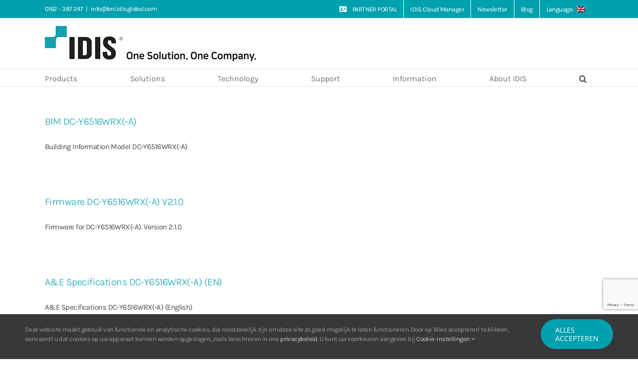

--- FILE ---
content_type: text/html; charset=utf-8
request_url: https://www.google.com/recaptcha/api2/anchor?ar=1&k=6LdCOYUUAAAAAFfKc24zEh56TrfONjCvPhIMK6dR&co=aHR0cHM6Ly93d3cuaWRpc2dsb2JhbC5zb2x1dGlvbnM6NDQz&hl=en&v=N67nZn4AqZkNcbeMu4prBgzg&size=invisible&anchor-ms=20000&execute-ms=30000&cb=w0oxid4vjs52
body_size: 48791
content:
<!DOCTYPE HTML><html dir="ltr" lang="en"><head><meta http-equiv="Content-Type" content="text/html; charset=UTF-8">
<meta http-equiv="X-UA-Compatible" content="IE=edge">
<title>reCAPTCHA</title>
<style type="text/css">
/* cyrillic-ext */
@font-face {
  font-family: 'Roboto';
  font-style: normal;
  font-weight: 400;
  font-stretch: 100%;
  src: url(//fonts.gstatic.com/s/roboto/v48/KFO7CnqEu92Fr1ME7kSn66aGLdTylUAMa3GUBHMdazTgWw.woff2) format('woff2');
  unicode-range: U+0460-052F, U+1C80-1C8A, U+20B4, U+2DE0-2DFF, U+A640-A69F, U+FE2E-FE2F;
}
/* cyrillic */
@font-face {
  font-family: 'Roboto';
  font-style: normal;
  font-weight: 400;
  font-stretch: 100%;
  src: url(//fonts.gstatic.com/s/roboto/v48/KFO7CnqEu92Fr1ME7kSn66aGLdTylUAMa3iUBHMdazTgWw.woff2) format('woff2');
  unicode-range: U+0301, U+0400-045F, U+0490-0491, U+04B0-04B1, U+2116;
}
/* greek-ext */
@font-face {
  font-family: 'Roboto';
  font-style: normal;
  font-weight: 400;
  font-stretch: 100%;
  src: url(//fonts.gstatic.com/s/roboto/v48/KFO7CnqEu92Fr1ME7kSn66aGLdTylUAMa3CUBHMdazTgWw.woff2) format('woff2');
  unicode-range: U+1F00-1FFF;
}
/* greek */
@font-face {
  font-family: 'Roboto';
  font-style: normal;
  font-weight: 400;
  font-stretch: 100%;
  src: url(//fonts.gstatic.com/s/roboto/v48/KFO7CnqEu92Fr1ME7kSn66aGLdTylUAMa3-UBHMdazTgWw.woff2) format('woff2');
  unicode-range: U+0370-0377, U+037A-037F, U+0384-038A, U+038C, U+038E-03A1, U+03A3-03FF;
}
/* math */
@font-face {
  font-family: 'Roboto';
  font-style: normal;
  font-weight: 400;
  font-stretch: 100%;
  src: url(//fonts.gstatic.com/s/roboto/v48/KFO7CnqEu92Fr1ME7kSn66aGLdTylUAMawCUBHMdazTgWw.woff2) format('woff2');
  unicode-range: U+0302-0303, U+0305, U+0307-0308, U+0310, U+0312, U+0315, U+031A, U+0326-0327, U+032C, U+032F-0330, U+0332-0333, U+0338, U+033A, U+0346, U+034D, U+0391-03A1, U+03A3-03A9, U+03B1-03C9, U+03D1, U+03D5-03D6, U+03F0-03F1, U+03F4-03F5, U+2016-2017, U+2034-2038, U+203C, U+2040, U+2043, U+2047, U+2050, U+2057, U+205F, U+2070-2071, U+2074-208E, U+2090-209C, U+20D0-20DC, U+20E1, U+20E5-20EF, U+2100-2112, U+2114-2115, U+2117-2121, U+2123-214F, U+2190, U+2192, U+2194-21AE, U+21B0-21E5, U+21F1-21F2, U+21F4-2211, U+2213-2214, U+2216-22FF, U+2308-230B, U+2310, U+2319, U+231C-2321, U+2336-237A, U+237C, U+2395, U+239B-23B7, U+23D0, U+23DC-23E1, U+2474-2475, U+25AF, U+25B3, U+25B7, U+25BD, U+25C1, U+25CA, U+25CC, U+25FB, U+266D-266F, U+27C0-27FF, U+2900-2AFF, U+2B0E-2B11, U+2B30-2B4C, U+2BFE, U+3030, U+FF5B, U+FF5D, U+1D400-1D7FF, U+1EE00-1EEFF;
}
/* symbols */
@font-face {
  font-family: 'Roboto';
  font-style: normal;
  font-weight: 400;
  font-stretch: 100%;
  src: url(//fonts.gstatic.com/s/roboto/v48/KFO7CnqEu92Fr1ME7kSn66aGLdTylUAMaxKUBHMdazTgWw.woff2) format('woff2');
  unicode-range: U+0001-000C, U+000E-001F, U+007F-009F, U+20DD-20E0, U+20E2-20E4, U+2150-218F, U+2190, U+2192, U+2194-2199, U+21AF, U+21E6-21F0, U+21F3, U+2218-2219, U+2299, U+22C4-22C6, U+2300-243F, U+2440-244A, U+2460-24FF, U+25A0-27BF, U+2800-28FF, U+2921-2922, U+2981, U+29BF, U+29EB, U+2B00-2BFF, U+4DC0-4DFF, U+FFF9-FFFB, U+10140-1018E, U+10190-1019C, U+101A0, U+101D0-101FD, U+102E0-102FB, U+10E60-10E7E, U+1D2C0-1D2D3, U+1D2E0-1D37F, U+1F000-1F0FF, U+1F100-1F1AD, U+1F1E6-1F1FF, U+1F30D-1F30F, U+1F315, U+1F31C, U+1F31E, U+1F320-1F32C, U+1F336, U+1F378, U+1F37D, U+1F382, U+1F393-1F39F, U+1F3A7-1F3A8, U+1F3AC-1F3AF, U+1F3C2, U+1F3C4-1F3C6, U+1F3CA-1F3CE, U+1F3D4-1F3E0, U+1F3ED, U+1F3F1-1F3F3, U+1F3F5-1F3F7, U+1F408, U+1F415, U+1F41F, U+1F426, U+1F43F, U+1F441-1F442, U+1F444, U+1F446-1F449, U+1F44C-1F44E, U+1F453, U+1F46A, U+1F47D, U+1F4A3, U+1F4B0, U+1F4B3, U+1F4B9, U+1F4BB, U+1F4BF, U+1F4C8-1F4CB, U+1F4D6, U+1F4DA, U+1F4DF, U+1F4E3-1F4E6, U+1F4EA-1F4ED, U+1F4F7, U+1F4F9-1F4FB, U+1F4FD-1F4FE, U+1F503, U+1F507-1F50B, U+1F50D, U+1F512-1F513, U+1F53E-1F54A, U+1F54F-1F5FA, U+1F610, U+1F650-1F67F, U+1F687, U+1F68D, U+1F691, U+1F694, U+1F698, U+1F6AD, U+1F6B2, U+1F6B9-1F6BA, U+1F6BC, U+1F6C6-1F6CF, U+1F6D3-1F6D7, U+1F6E0-1F6EA, U+1F6F0-1F6F3, U+1F6F7-1F6FC, U+1F700-1F7FF, U+1F800-1F80B, U+1F810-1F847, U+1F850-1F859, U+1F860-1F887, U+1F890-1F8AD, U+1F8B0-1F8BB, U+1F8C0-1F8C1, U+1F900-1F90B, U+1F93B, U+1F946, U+1F984, U+1F996, U+1F9E9, U+1FA00-1FA6F, U+1FA70-1FA7C, U+1FA80-1FA89, U+1FA8F-1FAC6, U+1FACE-1FADC, U+1FADF-1FAE9, U+1FAF0-1FAF8, U+1FB00-1FBFF;
}
/* vietnamese */
@font-face {
  font-family: 'Roboto';
  font-style: normal;
  font-weight: 400;
  font-stretch: 100%;
  src: url(//fonts.gstatic.com/s/roboto/v48/KFO7CnqEu92Fr1ME7kSn66aGLdTylUAMa3OUBHMdazTgWw.woff2) format('woff2');
  unicode-range: U+0102-0103, U+0110-0111, U+0128-0129, U+0168-0169, U+01A0-01A1, U+01AF-01B0, U+0300-0301, U+0303-0304, U+0308-0309, U+0323, U+0329, U+1EA0-1EF9, U+20AB;
}
/* latin-ext */
@font-face {
  font-family: 'Roboto';
  font-style: normal;
  font-weight: 400;
  font-stretch: 100%;
  src: url(//fonts.gstatic.com/s/roboto/v48/KFO7CnqEu92Fr1ME7kSn66aGLdTylUAMa3KUBHMdazTgWw.woff2) format('woff2');
  unicode-range: U+0100-02BA, U+02BD-02C5, U+02C7-02CC, U+02CE-02D7, U+02DD-02FF, U+0304, U+0308, U+0329, U+1D00-1DBF, U+1E00-1E9F, U+1EF2-1EFF, U+2020, U+20A0-20AB, U+20AD-20C0, U+2113, U+2C60-2C7F, U+A720-A7FF;
}
/* latin */
@font-face {
  font-family: 'Roboto';
  font-style: normal;
  font-weight: 400;
  font-stretch: 100%;
  src: url(//fonts.gstatic.com/s/roboto/v48/KFO7CnqEu92Fr1ME7kSn66aGLdTylUAMa3yUBHMdazQ.woff2) format('woff2');
  unicode-range: U+0000-00FF, U+0131, U+0152-0153, U+02BB-02BC, U+02C6, U+02DA, U+02DC, U+0304, U+0308, U+0329, U+2000-206F, U+20AC, U+2122, U+2191, U+2193, U+2212, U+2215, U+FEFF, U+FFFD;
}
/* cyrillic-ext */
@font-face {
  font-family: 'Roboto';
  font-style: normal;
  font-weight: 500;
  font-stretch: 100%;
  src: url(//fonts.gstatic.com/s/roboto/v48/KFO7CnqEu92Fr1ME7kSn66aGLdTylUAMa3GUBHMdazTgWw.woff2) format('woff2');
  unicode-range: U+0460-052F, U+1C80-1C8A, U+20B4, U+2DE0-2DFF, U+A640-A69F, U+FE2E-FE2F;
}
/* cyrillic */
@font-face {
  font-family: 'Roboto';
  font-style: normal;
  font-weight: 500;
  font-stretch: 100%;
  src: url(//fonts.gstatic.com/s/roboto/v48/KFO7CnqEu92Fr1ME7kSn66aGLdTylUAMa3iUBHMdazTgWw.woff2) format('woff2');
  unicode-range: U+0301, U+0400-045F, U+0490-0491, U+04B0-04B1, U+2116;
}
/* greek-ext */
@font-face {
  font-family: 'Roboto';
  font-style: normal;
  font-weight: 500;
  font-stretch: 100%;
  src: url(//fonts.gstatic.com/s/roboto/v48/KFO7CnqEu92Fr1ME7kSn66aGLdTylUAMa3CUBHMdazTgWw.woff2) format('woff2');
  unicode-range: U+1F00-1FFF;
}
/* greek */
@font-face {
  font-family: 'Roboto';
  font-style: normal;
  font-weight: 500;
  font-stretch: 100%;
  src: url(//fonts.gstatic.com/s/roboto/v48/KFO7CnqEu92Fr1ME7kSn66aGLdTylUAMa3-UBHMdazTgWw.woff2) format('woff2');
  unicode-range: U+0370-0377, U+037A-037F, U+0384-038A, U+038C, U+038E-03A1, U+03A3-03FF;
}
/* math */
@font-face {
  font-family: 'Roboto';
  font-style: normal;
  font-weight: 500;
  font-stretch: 100%;
  src: url(//fonts.gstatic.com/s/roboto/v48/KFO7CnqEu92Fr1ME7kSn66aGLdTylUAMawCUBHMdazTgWw.woff2) format('woff2');
  unicode-range: U+0302-0303, U+0305, U+0307-0308, U+0310, U+0312, U+0315, U+031A, U+0326-0327, U+032C, U+032F-0330, U+0332-0333, U+0338, U+033A, U+0346, U+034D, U+0391-03A1, U+03A3-03A9, U+03B1-03C9, U+03D1, U+03D5-03D6, U+03F0-03F1, U+03F4-03F5, U+2016-2017, U+2034-2038, U+203C, U+2040, U+2043, U+2047, U+2050, U+2057, U+205F, U+2070-2071, U+2074-208E, U+2090-209C, U+20D0-20DC, U+20E1, U+20E5-20EF, U+2100-2112, U+2114-2115, U+2117-2121, U+2123-214F, U+2190, U+2192, U+2194-21AE, U+21B0-21E5, U+21F1-21F2, U+21F4-2211, U+2213-2214, U+2216-22FF, U+2308-230B, U+2310, U+2319, U+231C-2321, U+2336-237A, U+237C, U+2395, U+239B-23B7, U+23D0, U+23DC-23E1, U+2474-2475, U+25AF, U+25B3, U+25B7, U+25BD, U+25C1, U+25CA, U+25CC, U+25FB, U+266D-266F, U+27C0-27FF, U+2900-2AFF, U+2B0E-2B11, U+2B30-2B4C, U+2BFE, U+3030, U+FF5B, U+FF5D, U+1D400-1D7FF, U+1EE00-1EEFF;
}
/* symbols */
@font-face {
  font-family: 'Roboto';
  font-style: normal;
  font-weight: 500;
  font-stretch: 100%;
  src: url(//fonts.gstatic.com/s/roboto/v48/KFO7CnqEu92Fr1ME7kSn66aGLdTylUAMaxKUBHMdazTgWw.woff2) format('woff2');
  unicode-range: U+0001-000C, U+000E-001F, U+007F-009F, U+20DD-20E0, U+20E2-20E4, U+2150-218F, U+2190, U+2192, U+2194-2199, U+21AF, U+21E6-21F0, U+21F3, U+2218-2219, U+2299, U+22C4-22C6, U+2300-243F, U+2440-244A, U+2460-24FF, U+25A0-27BF, U+2800-28FF, U+2921-2922, U+2981, U+29BF, U+29EB, U+2B00-2BFF, U+4DC0-4DFF, U+FFF9-FFFB, U+10140-1018E, U+10190-1019C, U+101A0, U+101D0-101FD, U+102E0-102FB, U+10E60-10E7E, U+1D2C0-1D2D3, U+1D2E0-1D37F, U+1F000-1F0FF, U+1F100-1F1AD, U+1F1E6-1F1FF, U+1F30D-1F30F, U+1F315, U+1F31C, U+1F31E, U+1F320-1F32C, U+1F336, U+1F378, U+1F37D, U+1F382, U+1F393-1F39F, U+1F3A7-1F3A8, U+1F3AC-1F3AF, U+1F3C2, U+1F3C4-1F3C6, U+1F3CA-1F3CE, U+1F3D4-1F3E0, U+1F3ED, U+1F3F1-1F3F3, U+1F3F5-1F3F7, U+1F408, U+1F415, U+1F41F, U+1F426, U+1F43F, U+1F441-1F442, U+1F444, U+1F446-1F449, U+1F44C-1F44E, U+1F453, U+1F46A, U+1F47D, U+1F4A3, U+1F4B0, U+1F4B3, U+1F4B9, U+1F4BB, U+1F4BF, U+1F4C8-1F4CB, U+1F4D6, U+1F4DA, U+1F4DF, U+1F4E3-1F4E6, U+1F4EA-1F4ED, U+1F4F7, U+1F4F9-1F4FB, U+1F4FD-1F4FE, U+1F503, U+1F507-1F50B, U+1F50D, U+1F512-1F513, U+1F53E-1F54A, U+1F54F-1F5FA, U+1F610, U+1F650-1F67F, U+1F687, U+1F68D, U+1F691, U+1F694, U+1F698, U+1F6AD, U+1F6B2, U+1F6B9-1F6BA, U+1F6BC, U+1F6C6-1F6CF, U+1F6D3-1F6D7, U+1F6E0-1F6EA, U+1F6F0-1F6F3, U+1F6F7-1F6FC, U+1F700-1F7FF, U+1F800-1F80B, U+1F810-1F847, U+1F850-1F859, U+1F860-1F887, U+1F890-1F8AD, U+1F8B0-1F8BB, U+1F8C0-1F8C1, U+1F900-1F90B, U+1F93B, U+1F946, U+1F984, U+1F996, U+1F9E9, U+1FA00-1FA6F, U+1FA70-1FA7C, U+1FA80-1FA89, U+1FA8F-1FAC6, U+1FACE-1FADC, U+1FADF-1FAE9, U+1FAF0-1FAF8, U+1FB00-1FBFF;
}
/* vietnamese */
@font-face {
  font-family: 'Roboto';
  font-style: normal;
  font-weight: 500;
  font-stretch: 100%;
  src: url(//fonts.gstatic.com/s/roboto/v48/KFO7CnqEu92Fr1ME7kSn66aGLdTylUAMa3OUBHMdazTgWw.woff2) format('woff2');
  unicode-range: U+0102-0103, U+0110-0111, U+0128-0129, U+0168-0169, U+01A0-01A1, U+01AF-01B0, U+0300-0301, U+0303-0304, U+0308-0309, U+0323, U+0329, U+1EA0-1EF9, U+20AB;
}
/* latin-ext */
@font-face {
  font-family: 'Roboto';
  font-style: normal;
  font-weight: 500;
  font-stretch: 100%;
  src: url(//fonts.gstatic.com/s/roboto/v48/KFO7CnqEu92Fr1ME7kSn66aGLdTylUAMa3KUBHMdazTgWw.woff2) format('woff2');
  unicode-range: U+0100-02BA, U+02BD-02C5, U+02C7-02CC, U+02CE-02D7, U+02DD-02FF, U+0304, U+0308, U+0329, U+1D00-1DBF, U+1E00-1E9F, U+1EF2-1EFF, U+2020, U+20A0-20AB, U+20AD-20C0, U+2113, U+2C60-2C7F, U+A720-A7FF;
}
/* latin */
@font-face {
  font-family: 'Roboto';
  font-style: normal;
  font-weight: 500;
  font-stretch: 100%;
  src: url(//fonts.gstatic.com/s/roboto/v48/KFO7CnqEu92Fr1ME7kSn66aGLdTylUAMa3yUBHMdazQ.woff2) format('woff2');
  unicode-range: U+0000-00FF, U+0131, U+0152-0153, U+02BB-02BC, U+02C6, U+02DA, U+02DC, U+0304, U+0308, U+0329, U+2000-206F, U+20AC, U+2122, U+2191, U+2193, U+2212, U+2215, U+FEFF, U+FFFD;
}
/* cyrillic-ext */
@font-face {
  font-family: 'Roboto';
  font-style: normal;
  font-weight: 900;
  font-stretch: 100%;
  src: url(//fonts.gstatic.com/s/roboto/v48/KFO7CnqEu92Fr1ME7kSn66aGLdTylUAMa3GUBHMdazTgWw.woff2) format('woff2');
  unicode-range: U+0460-052F, U+1C80-1C8A, U+20B4, U+2DE0-2DFF, U+A640-A69F, U+FE2E-FE2F;
}
/* cyrillic */
@font-face {
  font-family: 'Roboto';
  font-style: normal;
  font-weight: 900;
  font-stretch: 100%;
  src: url(//fonts.gstatic.com/s/roboto/v48/KFO7CnqEu92Fr1ME7kSn66aGLdTylUAMa3iUBHMdazTgWw.woff2) format('woff2');
  unicode-range: U+0301, U+0400-045F, U+0490-0491, U+04B0-04B1, U+2116;
}
/* greek-ext */
@font-face {
  font-family: 'Roboto';
  font-style: normal;
  font-weight: 900;
  font-stretch: 100%;
  src: url(//fonts.gstatic.com/s/roboto/v48/KFO7CnqEu92Fr1ME7kSn66aGLdTylUAMa3CUBHMdazTgWw.woff2) format('woff2');
  unicode-range: U+1F00-1FFF;
}
/* greek */
@font-face {
  font-family: 'Roboto';
  font-style: normal;
  font-weight: 900;
  font-stretch: 100%;
  src: url(//fonts.gstatic.com/s/roboto/v48/KFO7CnqEu92Fr1ME7kSn66aGLdTylUAMa3-UBHMdazTgWw.woff2) format('woff2');
  unicode-range: U+0370-0377, U+037A-037F, U+0384-038A, U+038C, U+038E-03A1, U+03A3-03FF;
}
/* math */
@font-face {
  font-family: 'Roboto';
  font-style: normal;
  font-weight: 900;
  font-stretch: 100%;
  src: url(//fonts.gstatic.com/s/roboto/v48/KFO7CnqEu92Fr1ME7kSn66aGLdTylUAMawCUBHMdazTgWw.woff2) format('woff2');
  unicode-range: U+0302-0303, U+0305, U+0307-0308, U+0310, U+0312, U+0315, U+031A, U+0326-0327, U+032C, U+032F-0330, U+0332-0333, U+0338, U+033A, U+0346, U+034D, U+0391-03A1, U+03A3-03A9, U+03B1-03C9, U+03D1, U+03D5-03D6, U+03F0-03F1, U+03F4-03F5, U+2016-2017, U+2034-2038, U+203C, U+2040, U+2043, U+2047, U+2050, U+2057, U+205F, U+2070-2071, U+2074-208E, U+2090-209C, U+20D0-20DC, U+20E1, U+20E5-20EF, U+2100-2112, U+2114-2115, U+2117-2121, U+2123-214F, U+2190, U+2192, U+2194-21AE, U+21B0-21E5, U+21F1-21F2, U+21F4-2211, U+2213-2214, U+2216-22FF, U+2308-230B, U+2310, U+2319, U+231C-2321, U+2336-237A, U+237C, U+2395, U+239B-23B7, U+23D0, U+23DC-23E1, U+2474-2475, U+25AF, U+25B3, U+25B7, U+25BD, U+25C1, U+25CA, U+25CC, U+25FB, U+266D-266F, U+27C0-27FF, U+2900-2AFF, U+2B0E-2B11, U+2B30-2B4C, U+2BFE, U+3030, U+FF5B, U+FF5D, U+1D400-1D7FF, U+1EE00-1EEFF;
}
/* symbols */
@font-face {
  font-family: 'Roboto';
  font-style: normal;
  font-weight: 900;
  font-stretch: 100%;
  src: url(//fonts.gstatic.com/s/roboto/v48/KFO7CnqEu92Fr1ME7kSn66aGLdTylUAMaxKUBHMdazTgWw.woff2) format('woff2');
  unicode-range: U+0001-000C, U+000E-001F, U+007F-009F, U+20DD-20E0, U+20E2-20E4, U+2150-218F, U+2190, U+2192, U+2194-2199, U+21AF, U+21E6-21F0, U+21F3, U+2218-2219, U+2299, U+22C4-22C6, U+2300-243F, U+2440-244A, U+2460-24FF, U+25A0-27BF, U+2800-28FF, U+2921-2922, U+2981, U+29BF, U+29EB, U+2B00-2BFF, U+4DC0-4DFF, U+FFF9-FFFB, U+10140-1018E, U+10190-1019C, U+101A0, U+101D0-101FD, U+102E0-102FB, U+10E60-10E7E, U+1D2C0-1D2D3, U+1D2E0-1D37F, U+1F000-1F0FF, U+1F100-1F1AD, U+1F1E6-1F1FF, U+1F30D-1F30F, U+1F315, U+1F31C, U+1F31E, U+1F320-1F32C, U+1F336, U+1F378, U+1F37D, U+1F382, U+1F393-1F39F, U+1F3A7-1F3A8, U+1F3AC-1F3AF, U+1F3C2, U+1F3C4-1F3C6, U+1F3CA-1F3CE, U+1F3D4-1F3E0, U+1F3ED, U+1F3F1-1F3F3, U+1F3F5-1F3F7, U+1F408, U+1F415, U+1F41F, U+1F426, U+1F43F, U+1F441-1F442, U+1F444, U+1F446-1F449, U+1F44C-1F44E, U+1F453, U+1F46A, U+1F47D, U+1F4A3, U+1F4B0, U+1F4B3, U+1F4B9, U+1F4BB, U+1F4BF, U+1F4C8-1F4CB, U+1F4D6, U+1F4DA, U+1F4DF, U+1F4E3-1F4E6, U+1F4EA-1F4ED, U+1F4F7, U+1F4F9-1F4FB, U+1F4FD-1F4FE, U+1F503, U+1F507-1F50B, U+1F50D, U+1F512-1F513, U+1F53E-1F54A, U+1F54F-1F5FA, U+1F610, U+1F650-1F67F, U+1F687, U+1F68D, U+1F691, U+1F694, U+1F698, U+1F6AD, U+1F6B2, U+1F6B9-1F6BA, U+1F6BC, U+1F6C6-1F6CF, U+1F6D3-1F6D7, U+1F6E0-1F6EA, U+1F6F0-1F6F3, U+1F6F7-1F6FC, U+1F700-1F7FF, U+1F800-1F80B, U+1F810-1F847, U+1F850-1F859, U+1F860-1F887, U+1F890-1F8AD, U+1F8B0-1F8BB, U+1F8C0-1F8C1, U+1F900-1F90B, U+1F93B, U+1F946, U+1F984, U+1F996, U+1F9E9, U+1FA00-1FA6F, U+1FA70-1FA7C, U+1FA80-1FA89, U+1FA8F-1FAC6, U+1FACE-1FADC, U+1FADF-1FAE9, U+1FAF0-1FAF8, U+1FB00-1FBFF;
}
/* vietnamese */
@font-face {
  font-family: 'Roboto';
  font-style: normal;
  font-weight: 900;
  font-stretch: 100%;
  src: url(//fonts.gstatic.com/s/roboto/v48/KFO7CnqEu92Fr1ME7kSn66aGLdTylUAMa3OUBHMdazTgWw.woff2) format('woff2');
  unicode-range: U+0102-0103, U+0110-0111, U+0128-0129, U+0168-0169, U+01A0-01A1, U+01AF-01B0, U+0300-0301, U+0303-0304, U+0308-0309, U+0323, U+0329, U+1EA0-1EF9, U+20AB;
}
/* latin-ext */
@font-face {
  font-family: 'Roboto';
  font-style: normal;
  font-weight: 900;
  font-stretch: 100%;
  src: url(//fonts.gstatic.com/s/roboto/v48/KFO7CnqEu92Fr1ME7kSn66aGLdTylUAMa3KUBHMdazTgWw.woff2) format('woff2');
  unicode-range: U+0100-02BA, U+02BD-02C5, U+02C7-02CC, U+02CE-02D7, U+02DD-02FF, U+0304, U+0308, U+0329, U+1D00-1DBF, U+1E00-1E9F, U+1EF2-1EFF, U+2020, U+20A0-20AB, U+20AD-20C0, U+2113, U+2C60-2C7F, U+A720-A7FF;
}
/* latin */
@font-face {
  font-family: 'Roboto';
  font-style: normal;
  font-weight: 900;
  font-stretch: 100%;
  src: url(//fonts.gstatic.com/s/roboto/v48/KFO7CnqEu92Fr1ME7kSn66aGLdTylUAMa3yUBHMdazQ.woff2) format('woff2');
  unicode-range: U+0000-00FF, U+0131, U+0152-0153, U+02BB-02BC, U+02C6, U+02DA, U+02DC, U+0304, U+0308, U+0329, U+2000-206F, U+20AC, U+2122, U+2191, U+2193, U+2212, U+2215, U+FEFF, U+FFFD;
}

</style>
<link rel="stylesheet" type="text/css" href="https://www.gstatic.com/recaptcha/releases/N67nZn4AqZkNcbeMu4prBgzg/styles__ltr.css">
<script nonce="BapxJa3_rRU0Vz2Y_hMt6w" type="text/javascript">window['__recaptcha_api'] = 'https://www.google.com/recaptcha/api2/';</script>
<script type="text/javascript" src="https://www.gstatic.com/recaptcha/releases/N67nZn4AqZkNcbeMu4prBgzg/recaptcha__en.js" nonce="BapxJa3_rRU0Vz2Y_hMt6w">
      
    </script></head>
<body><div id="rc-anchor-alert" class="rc-anchor-alert"></div>
<input type="hidden" id="recaptcha-token" value="[base64]">
<script type="text/javascript" nonce="BapxJa3_rRU0Vz2Y_hMt6w">
      recaptcha.anchor.Main.init("[\x22ainput\x22,[\x22bgdata\x22,\x22\x22,\[base64]/[base64]/[base64]/bmV3IHJbeF0oY1swXSk6RT09Mj9uZXcgclt4XShjWzBdLGNbMV0pOkU9PTM/bmV3IHJbeF0oY1swXSxjWzFdLGNbMl0pOkU9PTQ/[base64]/[base64]/[base64]/[base64]/[base64]/[base64]/[base64]/[base64]\x22,\[base64]\x22,\x22HibDgkjDlnLDqkxBwptHw7k8Z8KUw6wdwpBBIipiw7XCpjzDgkU/[base64]/[base64]/CnsOjwpXDiwtYw6TChsOmMSFYwqI8w4URHR/DtmZLMcOUwrh8wp/DnQV1woNnacORQMKOwqjCkcKRwo/Ck2sswpBRwrvCgMO7wrbDrW7DkcOcCMKlwoHCizJCG10iHjPCmcK1wolaw6pEwqEFIsKdLMKKwrLDuAXCnhYRw7xeL3/DqcKtwpFceGJnPcKFwqo8Z8OXdk99w7A+wrlhCxjCrsORw4/Cu8OkKQxgw67DkcKOwqHDixLDnFfDsW/CscOuw45Ew6wfw7/DoRjCjCIdwr8XaDDDmMK4BwDDsMKMCAPCv8OuesKAWSzDisKww7HCi0cnI8Oyw7LCvw8/w7NFwqjDgx8lw4o+SD14QsO3wo1Tw64Aw6k7L3NPw684wqBcRF0YM8Okw5HDoH5Ow6N6SRg1bGvDrMKTw71Ka8OXKcOrIcO/H8KiwqHCrB4zw5nCrsKVKsKTw6d3FMOzXTBMAHdYwrpkwoRwJMOrDljDqwwvKsO7wr/DssK3w7wvOwTDh8O/amZTJ8KswqrCrsKnw6LDqsOYwoXDssO1w6XClW1XccK5wqYPZSw0w5jDkA7DmsOZw4nDssOWcsOUwqzCisKHwp/[base64]/CjGxvwoZmKXrDq8KXw5TCv8KiXxcINCECwrkeWsKTwoN8DsKKwp/Dh8OHwpHDucKFw5pPw5rDlsOfwr1Ewp1lwqTDliYdUcKMTW1WworDiMOywr5hw5RVw4LDqxUPQ8O8FMO6KHEIE11fCFFieCXCoSXDjTzCu8OVwrcKwqfDusOUckktVQtTwqtDIMKywo/CtMORwrZbVsKmw5N3W8OkwogkRMKjAlbCr8KDSBTCiMOYD0cBOcOgw7F6MAhfckrCp8OcdngUABfCt3Qcw4PCgBpTwojCqz7DvAQDw5jCj8KnTi3Cr8OcXsKaw4JZT8ObwpR7w6VqwpvCo8O3wqk0bBvDqsODWkMtwr/Chj90F8OmOD7DrFwWc0rDlMKtTlLCqcOFw4t1woDCiMK6BsObZC3Cg8OGCGNwIE07BMKQCnI/[base64]/NxgKacKVw6HDlh5Xw4hhw77Dqm1fwr/[base64]/wrxnBj3DlcKLw6ZuFsOnwpNqwp3CtD5jw7nDiBN+U1Z1LT7Co8KXw6VZwqfDgMOuw5BUw6/Dl2cpw7IlSsKOQcO+R8KTwrjCqsKqMjjCsEE6wrw/wogHwrAmw6tlJcOPwobCgBI8MMOGI1rDn8KlBl3DrWtId2rDsAXDpmrDm8K2wrlKwrF4Pi3DtBMrwojCq8Kww5pBW8KfWBbDlR3Dj8OTw5A2SsOjw5ooRsOSwqDClMK+w4PDlcKXwrt+w6EEYMOLwrIhwrPCqjhuIsO7w4XCvRtSwrvCrcOaHiRkw65Wwq/Cl8KUwrkpPsKzwr4UwozDv8OwIcK6IcOdw7s/OUnCi8OYw59CIz3DvEfChA8rw67Ch2MZwonClsONNMKAACZBwqHDoMKvfGjDocKjfEDDjU7DjgvDqD8KR8OrH8KDZsO1w5E1w68Rw6HDmsKJwp/ClwzCpcOXwrkvw6/Djn/DiXJOaCV5NmfCmcKHw5tfNMOvwpsKwqgvw4ZYU8Kpw47DgcOaMQgoK8KVwqoEw7DChiVHbsO0fX7Dj8ODKsOxT8OAw5Vnw7ZgZMOYBcKBG8Ogw7vDqMKCwpTCs8OyAB/CtMOCwqMjw4rDkV99wrtSwrvCvhkAwqjDunxxw5rCrsKYCSd5EMKrw5EzBUvCsQrDl8KLwq5nwo/CgVnDosKyw5UJYh4kwpgew63CisK0X8KtwozDgcKUw4oSw6XCrMObw6oUCMKFwpBaw47ClS0BDiE6w7LDnGUvwq3DkMKgBMOiw41MJMOrL8OrwrhXw6HDncOqwqTClkPDmwHCtjHDmiTCs8O+fXTDm8Ovw51URV/[base64]/wo7DujXDpMOva8OKwrQKAHPDsSbCqsO8wrrCo8KPwoHCg2LCgMKtwpJyR8KsPsK0fn42w79DwocCZiNuVcOrdGTDiXfCnMOnFwfChy3DiDsHO8OIwoPCvcO4w7VLw6Mxw5VGXsOtD8OCSMKmw5MLesKGwr0aMR/DhcK+a8KOwqPCuMOCNcKuKSPCt25rw6ZucDfCpHEkIMK+w7zDg3/DnRlEA8OPX2jCnCLCo8O6SMORw7XDgHUkQ8OaEsK8w78+wrfDqivDoTUZwrDDi8KqQcK4OcO/w7o5w6VgcsKFRHc9wowJHgfCm8KWw5V+QsO7wr7Dvh1xLMOFw67DpsOBw6HCnHIPdsKfL8Kowoc5MhEKwoAWwrLDp8O1wrQ+EX7DnljDscObw5ZTw6QBwpfCkhYLA8OdW0hrw4HDqXzDm8Odw5VLwqbCnsOkGmt/IMKfwrPDsMKOYMOCw6dcwpt1w5Udb8OLw5nCjsOIwpXCscOuwr4oPcOuMDnCoSRxwqZiw6VVW8KTKiBeJQrCsMKyVgFPLUx9wq4LwoXCpTvChG9uwrc2IMOfWcOIwppOVsOHH2kGwoPCi8KtacKlwr7DpGV6LMKIw7bDmsKpdQDDg8OeXsO1w43DlMK8BsObT8Odwp/[base64]/DrsO7wrxZwoNQJgbCt8Ouw4IjXCfClhDDuix/[base64]/ClCRvw4hOCMKQM1QvacOWwos4w7DDijxvbMKyXUlGw7bCrcK5wonDssO3wqrChcKdwqkzM8K/[base64]/DrMKxJsOhwozDt8OQw7rCqX7DtTE5w5ZOc8OcwqvCjsK1SsKGw6vDncOYNho7w4HDssOqCcKtIMKVwrMNasO0GsKMwotDcsKWURFxwp7DjsOvFi42I8K2wpDDtjRQTi7CrsKRBcOAaC8RfU7DpcK0Qxtme3sdIcKRc1fDisODeMK/[base64]/CgsKHfzrDo8OJwqfDnsO+IWEGw7RVZwB+AcOhMcKdGsK/wrsLw6NhQU09w7vDhAxfwrJzwrbCqxgHw4jClMKwwoXDuzscUHh3KCDCjsO8MQUbwoB7UsOHw41iV8OIccODw4XDkhrDlMOlw47CgARRwqTDqRTCkcK9bMK3w5rChDY9w4tlL8KYw4tLIRrCjGN8QMOpwr7DncOUw7DCiAx3wqU/[base64]/CvHfCtFBLF8ORSxzCt8O+PH19N17DiMOVwqTDjzMEScK4w5vCiDt2KV/DpxTDqUA4w5VHNMKbwpPCo8KsHmUiwpTCsGLCqD57wp0Pw7rCrWo+QhtYwp7Cv8KsbsKkLT/CkXrCgMK/woDDnHFCRcKcXW3DkCrCscOvwrpORDbCr8K7XAdCIyXDhsOmwqBGw5XDrsOJw67Cs8OtwoHCijTCvWkfHHVpw7PCv8OZJWPDgsOmwqk4wpnDmMOjwrHClMO2w5TChsK0wpjCi8KDS8OUdcKXw4/CmnF6wq3CkzMTJcOLGDllMcO6w7cPwowOwpbCocOsL1VrwqojacONwrR5w7rCq0vCpnLCt3IBwr3Dm3Rnw6wNBWvCiwvCp8OyPsOCYSMuY8KxZsOwL2/CthDCpMKBThXDsMONwq3CoyRXb8OjZcO1w48sZsKIw7LCqxUCw7bCv8OHMh/DihHCtcKjw6zDi0TDqhE9E8K6Bz/DkEDCp8KJw6s+YcObXQMjGsKjw63CoHHDssKyOcKHw4zDicKvw5gvdgnDs0nCpCNEw6ZUwrHDlcKmw6XCkMKYw63DjT5eQsKueWgmTE7Do3YAwr3DoFnChFLCncOYwohXw4IKFMKwesKAbMK6w7B7YCbDjMOuw6laQcOieyTCqcOywobDoMOzSj7CnWddfsKtwrrCn3/Cqi/CnyfCrMKrDcOMw60gKMOQfiQaEMOpw6vDr8OcwphvTEnDm8Oqw7jClUvDpybDo2gQEsO4esO4wo/CicOIwoTDliLDt8KaG8K7DUvCpMK3wohVH3HDnR7DoMKUYBRvw6Vdw7tkwpRlw4bCgMOfdsOHw7LDmMOYdQ0fwoo6w6YQbcOLW1xlwpEJwrLCtcOIZydYKMOuwrzClcOcwrLCqhM9CsOmLsKEUyM4UzXCnmtFw7jDs8OTw6TCscKQw7fDi8Oowrw1wovDnDUtwqV/LhhKXMKqw4vDmhLCuwXCrw0/w6DCl8OhPkfCpnpUdEjCvVDCg1MmwqlEw4fDpcKtw6jDs07DpMObwq/[base64]/KzPDk3HCvcOMM8OZR8OhwpfDiMODwpMNw5DDtMOYTCPDqg7DhzjDjmhdw5XDsnYndikHGcOHSMKdw7vDhsOZBcOAwpFFGcOkwo/Cg8KAw5XDrcOjwp/DtTTDn0nDqUk8JXjCgB3CoiLCmsOKFMKoQ2wgFnHCgsO0MHDDq8OQw6zDk8OkIz8VwrfDrSDDoMKkw5ZJw6UrLsK/OsKjRsKYFAXDsmPCtMOQOmB/wrR8wrkpworDhF44ZHlvHcO7w7ZiZDfCs8KRecK6FcK3w6tcw4nCqTbDmVzCtRXCg8KNJ8KtXHxYGSldQsKfEMOeLsO8N0opw4HCt1PDrMO1QcKBw5PCjcKwwpZIYsKKwrvCkR7DtsKnwq3CuSpPwrVVw4bCrMKRw5/CjG/DuyIowrnCgcKGw4QkwrXDsyxUwpDCsmtbGsOoLcOlw6dew7Z1wo/DrMKJFlgGw5ppw5/CmzzDtkvDo27Dt0ImwpogRsKPAnrDqAZBS1YzGsKBwr7CqU1jwprCusK4wo/DrEhIMGY0w6HCs3/Dn0IRCi9pe8K0woMxX8Osw5/[base64]/CnMOENcOMaj3CiDFPWMOaw49LwrNBw7nCuMOHwo7CqMKkL8OiajzDv8OMwrfCpFpLwrMQasKSw6RdfMO+MXbDlknCsiQlLMKiZ3/DpMK0wrLClzXDpXnCusKuWjMWwr/CthnCrgXChD0vLMKsAsOWO13Dn8Kkw73DucOgXR/[base64]/w5cPwofDk1sBwrnDnCTDr8O2wrx4wovCrMOcV1fCgMO3DAHDrXbCv8KEMBfCjcOxw7vDmlsQwpwtw79+HMKXF0l7UCoGw5Vkwr/DqCkKY8O2Q8K/W8Oww7/[base64]/wprDnUHDqcO9FRDDphHCssKkw7pwJTnDnkNZwqYkw4MKHmjDhMOTw7RnDHbClcKgUyPDn0MJw6PCkz3CtlbDpxUhwqjDhBTDugB+Dn5iw4PCkiDDh8KcdgxjY8OLDQXCuMOvw7fDrj3CvsKvGU99w7UMwrNOVDbCiATDv8Orw54Ow4bCijnDnidlwp/DgwYHMkQww4ABw4/DrMO3w4sZw4QGT8OoaXM2EwIaSi7CssKJw5g+wow3w5rDpcO1csKicMKQHknCjkPDiMK8Si0/EWJzwr5yInjDmMKuRMKpw6nDiQ3CiMKJwrvClsKKwrTDmxbChsOucnTDhcKPwo7Cs8Khw5LDgcOOOS/ColbDi8OWw6nDlcOZBcK8w4/DtGI+ewUUdsKxf2VQOMOaOsOPJWt0wrDCrcORKMKlR10jwpDCmhA+woc/[base64]/DkXDCvmMLwqbCq8Kww7LDisKOw4QHAzdIAR7CsDEKZMKBUm3CmsKWYTVWVMOFwqYXKik4bMOWw6rDmSDDkMOTTMOlWsOXFcKWw7xeOnoocnkzcCZBwp/DgX0pAh9aw4dUw7YAwp3DtxtMEyMRJnTDhsKew4JdDhU7NsOAwpzDkTLDkcOUTnDDqRtiECVzwprCpk4YwrMmQWfCqMOkwrvCiiHCnEPDoy8BwqjDtsKlw4Mjw5JSf1TCj8KOw5/DssO4bMOoDsKCwoBlwocyXFnDh8KlwqLDlQs6LivCq8OcecKCw4J5wpnCo1BrGsO6BsKXUxDCs0RYATzDr1LDvMOkwr4cdcKQBMKiw4c4R8KDI8K/w6bCsn7ChMOKw6ovZMK6YB8LDsOmw4/CgsOnw7rCvVNrw4R8wrTDnmAoDh5Hw4/CpA7DkH8TSgpZMjluwqXDixhMUhcPfcO7w60yw7HDlsKJfcOxw6JfIsKKTcKscnQtw5zDrTTDnMKZwrTCum7DmAjDoh8FRgBwVSgwCsKpwrh0w4xTFyVSw7zCvwAcw4DDmFg0wpcdKBXCkxMzw6/CscKIw4laOSDCnDzDo8KjFcK6wrDDp2A/DsKjwr7DrcKbDGsrw4/Cl8O2TcOXwqLDjz7DqHFlTcKqwpnDpMOtWMK6wqZIw79NWCjCm8Oub0FpBi/DlEHCisKIw4nCn8Oow6XCrsOOccK/wq3CvDDDtRHCgU4twrXDiMO8c8OmUsKIJx4zwp84w7c8ajHCnw4twpnDlxnCgVwrwoDDnxLCugR0w4bCv0tfw6NMw4DDpjTDqTIQw5vChER+HmpQeFLDkRwiFcO/WgXCp8OjXsOZwpx5McK4wovCjMO7w6HCmxDDnk8kP2APK3Y6w7XDojtcaw3CvW9Zwq/CksOMw7tpE8O6wqHDtUckC8K8BwDDiHvCgWA5wpzDh8KCIzUaw4HDr3fDo8ObMcKvwocPwrsZwoswc8O4R8KCw6XDjMKcUAhWw5PDnsKnwqgTMcOKw5/Clh/CpMO+w6UOw6LDtcKXw6nCmcO8w43DlMK9w4oKw6LDqcK9M1UkZcOlw6TDjsOgwoo4JAVuwr4neBjCnR/DpMORw5DCtsKtSsKAQw3DgSkuwpUrwrZnwobCjyPDnsO+egPDrELDosKdwqLDlAPCiGfCscOwwq1mEhfCkk8uwq1Iw59Xw51eCMO2Cglcw6DDn8Ksw4nCm3/ChArCgTrCgHDCm0d5BsOmXlFAGMOfwqvCkAxmw57DoADCtsK5AsKWckDCiMKMwr/DpRvDhUUCw47CmV4JEnIQwrh0DMKuEMK5w4DDgXvCqVbCpsKLa8K9EVhbQAUrw6bDo8KCw5zCmk1fZwHDlQAVNcOGcxd+cR/[base64]/[base64]/DuAU/wpIIwpXDusORWMKbJMOYwqlsw6nCjMKQecKQfsKFYcKCNmsKwp3CgcKCByPCnVDDo8Kbd1Aaeh5HAlHCisKmY8Oew4JVEsKcw55tMUfClnPCgEvCh3HCk8OtCDLDpcOYPcKNw6ICZ8KtIA/ClMKTMC0beMKlHQBGw5MsesK9fg3DtsOYwqnChDNAQsKdcxcgwq45w5rCpsO9W8KNcMObwrtawr/DqMK5w6TDulk1PMOywqhmwozDsXkMw6XDmxTCmMKuwqwewrnDuCfDsDVhw7doZMK9w7HDi2PCg8KkwpLDlcO/w7QPJcOFwosZN8KVT8KODMK1w7nDrRVlw7IISmoDMksUZwjDm8KCDwfDjcO1e8K2w53CgQfDn8OvcQkHKsOnQWUUY8OAdh/CihwvH8KQw7/CkcK3GXjDpDzDvsOzw4TCocKRecOow67Cgg/[base64]/[base64]/ClwdHNMOkw6cHw4RXw5nDnQjDiwQpE8KDw5QRw68cw6w8OMKxQDbDn8KXw6o6aMKQScKEAX7Ds8K8DxE3w6M8w7XCncKQWg/CgMOJXMOtX8KnZ8OEDcKUHsO6wr7CmiBiwpNlWcO2OcK+w7tEw7ZSesOYR8KjdcOBIcKOw7o8FWjCt2vDkMOiwqDDosOGbcK/wqfDksKyw6NlC8KiNMKlw4M5wrt9w65dwqY6wq/DoMO0w7jDl3psXsOoDsKJw7hhwoDCjsKFw5QEeiMFw6HDoxlwDR7CsmIKDMKmw6ITwpfCowhGw7zCvzfDsMKPwo3DscONwo7CuMOxwo8XWcKHGHzCscOMR8OqS8KkwqFaw6zDmkF9wo3Dl04tw6PDgk0nXD/Dl0fDscKrwonDg8OOw7ZPOhRWw5fCgsKzOsKbw4JPwqLCvsO1w4nDlsKsLsOIw6vCsUdnw70ERiUTw48AfcO0cBZSw4E1wo/DtEslw7/Dg8KsIys8dxjDkzfCscOuw4jCt8KPwoZUH2ZWwonDkAnCqsKgYkh+wqvCocKzwqc/[base64]/DoX7Dn8KzwqBDHQoEwoM7w6skSEfCrsO/w7Nuw49bKhzDs8KuScKFRGR3wqB5P2/CtMKjwoHCvcOyZnnDglrDucOvJ8OaJcK2wpHCm8KpCR9pwpnCvsOIK8KFJ2jDkVzCgsKMw7ktHjDDsCXClMKvw5/Dg0B8d8ONw6taw6EowpIUbBRmCis1wpvDnCIMMsKrwq96woZkwpPCicKKw4zComAywpdVwoUNdlFPwpoBw4c6wqDCtQ4zw5/CgsOcw5dGMcOVBsOkwqA+wrvCqkHDsMO0w7jCucKBwpJbccO9w4MDb8KEwrfDnsKIwpJvR8KVwpZcw7LCmBbCosK4wp5BBMKnYVp/wpjChcK7DcK4YF9kTMO3w6ppVMKSQ8OSw44kKwQWW8OhAMKyw41mLMO9CsOyw6xmwobDlT7DlsOUw7fCtnDDrcOcLGfDvcKeFsOuR8OJw7rDkFkvEMKNw4fDvsKdTMKxw7wtw5PDiiVmwpZESsKswqDDj8O5eMKMVTjClGETbC9oTRTCvBrCiMOsbFQHwpzDh3tywp/DksKuw6rCnMOdMk/CugzDjxHDr0BhFsOgdj8Pwq3CjMOGI8OGF3xTa8KNwqRJw6LDp8O/[base64]/Ck8O2d8KYw5hZwqrCsnXDusOPF3XCtcOJw5DCpUgxw7Vcwq3CpHbDo8OvwqIhwoAUBgzDoHDClcKFw40Tw5/[base64]/O8OfTcKfw6bCpiZ/[base64]/CuS7CunfDvMOBwr0yRjE1S0wywpYFw5Q/[base64]/VEfDkg7CocKnQ8K/WMOtacOzwpwiw6jDi2h4w7VkTcO6w5HCmMOQcgJhw4bCiMObL8KbKFAowpJNVcOawrMpPcOwKsOWwrlMw6/ChFNCO8KXPsO5PBrDlMODBMOJw6PCqQUoMWx3J2k1Ji8sw7/DiQlQdcOVw63Dt8OPw4HDjsOgY8Kmwq/Dj8Ovw5LDmRZhM8OTax7DrcO/w48Ww6/DgMOIY8KNY0bCgBfCkHA1wr/CksKTw6dAOm44D8O1N03Ch8OZwqXDvSR2esOIEwfDnXB1wrvCvsKUYzTCunJWw4zClljDhhQKfmrCthB3Ah4MM8OXw5LDnijCiMOOWn1Yw75mwprCmW4AH8KbHQPDow4tw6jCtFE/QcOJwoHCqSFVdjbCu8KGdDQIYwzCm2Rewpdew5IuWUhHw6E+H8OMasKDOioYPQFWw47Co8KOR3TCuwMETzPCpHlsScKlC8KFw65bXFRLw5UCw4TCmDPCqMK+woskb3vDicKBY2vCjyk3w4RREhs1AyBQw7PCmcO9w53DmcKcw7TDjAbCnEwQRsOYwoVHEsKhL0/CpUdwwoLCr8ONwrTDnMOPwq/DvyLCjV7DlsOHwp4LwpvCmcOocn9Kc8Oew7nDinzDjhnClQXCqsKbPxNYP0AARHRKw6Asw41lwqHDgcKfwrlow4HDmm7DlnHCqAhrWMKsP0NzL8KQT8OvwrPDocOFa0ltwqTDv8KNw40Yw7LDt8K/[base64]/CoMOqFcOZe8OXw4jDlMKlWBprbUvCjFsjEsOTKsK3QVsNWEMRwrJMwoXCiMKBYDkUGsKXwq/CgsOuKcOmwr/DrMKQGljDqnF4w64kD0lgw6RWw73Dr8KPJMKUcX4DRcKbwooaX1V1dWLDg8Okw5USw5LDrCLDhAcyLXpiwqBowq3DoMOcwp4owpfCk0TCtcOfBsObw6nCksOQcxDCvT3DisOuwq4Fahc/w6QFwqRtw73CqHbDqy8BesKDLH8NwrLCgRnDg8OZJ8O3VMKqJ8Kyw4jCucKPw759M2lyw4PCsMOYw6jDl8Kjw60uYMKwdsORw6pLwr7DkWTCpMOMw6rCqGXDhFJUMg/DlcKyw54Ow4nDmV/[base64]/Dgn4Dw6/CglMtTMOxBMKKJMOwE8ObWH7DqGtvw5rCnxLDrgBHYMK5w7cnwpPDj8ORdMKWI1PDq8OmQMOQVcKCw5nCtcKrcD5CdsOrw6/DuXvCvVAnwrAUasKWwq3CpMKzHSEmXcODw77Dll0vQMOrw4bCgVnCssOOwolidFduwpHDtlXCmMOjw7ssworDlMKwwrnDoEdQVWzCmcKNBsKDwpzCisKPwqc2w7bCicK1M3jDtMO1eFrCu8KVbAfCgyjCr8O9RxTCnzrCmsKOw6U/EcOMXMKlBcK1AQbDksOwTMOGOMO6QcKfwp3DpMK4fjt2w4vCncOqLkjDrMOoC8K8BMOfwr05w5h5XMORw6jDicOsPcOsAXTDg2LClsKxw6hVw55Bwop+wp7ChQPDk1HCk2TCig7DnsKOXsO1wpbDt8OzwoXDv8KCw6jDi3MME8OKQWzDrgY/w7XCskNzwqZ5IWbDpDDCjF7DusOLJMOqVsOcXsOLQyJxOG8dwrJ1MsKnw4XCo2Jxw4YDw4/[base64]/[base64]/QsOhwofDgMKRwrHDtn/[base64]/PFzDpMKIASXCqH1qwr4zU8OFwozDkQfCvcKLwrRUw5nDsTo4wrU3w7DCvTvDnEPCo8KNw5/[base64]/CkcKRasKYw5Npw6kuU8OTFhPDrsKMcsOxeAbCoH9wI0dbHkrDsmZhEXbDgcOfL0IgwohZwppWCXMyQcOjwrTCjhDChMKkekbDvMKVKHMzwpZJwrk1dMKdRcOEwpo7wq3CtsO4w50pwpxvwrEdFwDCtHLDvMKrPFVRw5zDsDbCpMK7wqsJIsOhw4/CtVkJasKdLXnCu8OfX8O+w4smw7Vdwp1owocmN8OHTQ9Hwqkuw6HCmMOCbFULw4XDukY4AsOvw4fCtMKAw6kSdjDCn8KQVcKlFXnDsTnDpn7CtsKYMz/[base64]/DiUs2wqZZwqfDo8KZTsKlS8KlMcOTw7TDnMOewolYw7YIw7LDh3DCuDAsVXRPw4UXw5rCtRNYXng2WSJqwpsud2JbLcOYworDnBnCnhxXIcOiw4Qmw6gKwr/Dl8OSwp8UM1XDpMKoK1nCk08owp1Twq3CmcO/VsKZw5NawpjCgkVLOcOdw4jCuGDDjDnDncKdw45WwppgNg1zwoPDp8Kcw5fCrARqw7vDjsK5wo50dGlrwoDDoTjCmAFlw7rDsiDCljN5w6TDvwbDiUMhw4bCvR/DmsO3MsOdYcK8wo/[base64]/Cv8O7UcOQWWXCkmLCi8KuW8KwwpjDgRoxc04Zw4/CmMOZdkTCgMKXwo5IDMOhwqZAw5XCmiLDmsOueCoQNGwDecKIXlgfw4nCkQ3CtXbCjkrCq8Kqw6PDpHdVXzIywrvDqxByw5wiw7wpGsK8bxfDlsKXf8OhwrUQQcODw6LDhMKKSSXCjsKLwr4Mw57CjcKjZj4GM8OkwqPDosK1wpk4CXM6MS9Uw7TDqsKjw7/[base64]/YGzDkcOJKhjDisKgIzUzw5vClQbDiMOfw6DDjsKuwoIZw5/DpcO3QSvDsVfDoGIvwqUwwofDgxJWw7bDmT/DkDUbw67DrCBEFMOTw5DDjAbDsjsfwqF6w43CnMKsw7R/T2NCKcKYEsKHF8KPwqVcw7jDjcKCwpsZURoNLMOMHCZQZVw+wpDCiC7CsBgWdRYzw6TCuRRhwqLCuUdIw4vDjgfDiMOQfMKULw0MwoDCksOgwqXCisOfwr/Dq8OkwrfCg8KKworDhBXDkFMWwpMwwrbCkG/DmsKeOwgRfx8nw6osYCtGw5ItfcOOJDoLTAbCgMOCwrzDnMK0wrY0wrZ8woxeZULDiyTCgcKHSB4/wqhOVcKdUMOfwqQpZsO4wpMEw7ohMRwXwrITw5ESJcOrK0XDrhbCnBIYw6TDlcKgw4DCicKvw7PCjyLCsW/ChMKYQsKzwpjCusKmH8Ojw6rCsQImwqMHNMOSw7NVwqswwoHCgMKEbcKPwpJVw4kgaHrCs8Oswr7CgEEiw5TDocOmIMKSwodgwp/DkirCrsKiw77Co8OGcyLDhnvDjsObwrpnwpvCuMKww71sw5tyUWfDrh/DjwXCs8OQKcKMw5EnNQ7Dr8OGwqUJehnDiMKUw4nDtQjCu8OFw7LDrMOcX2RYSsK+ChTCu8Omw58RPcOuw7cWwqpDw6TDqcOIEWrCnsKnYBBMS8Ozw6JUWnNoTEXCpwbCgFYOwqIpwpplFVsTKMOrw5VLH3fDkj/Dt0dPw4RqdW/CtcK2MRPDlsK7UgfCgsKMwpIyC19RbhR8KDPCucOHw7vCk0fCtMKOaMOCwoc0woMzfsO7wp9cwrLCpMKIWcKFwohVwqpuMcK8GMOMw543IcK0GMOzwpt/wq82EQVgR1kXdsKVw5LDmiDCt2UfBH7Dn8KjwqXDisKpwprDgcKQCQF9w5IzIcO8BgPDr8Kiw490w6/CksOLKMORwqXChHZGwrvCg8K/[base64]/CpcKbHQo6bcOVa8KbJMOXwqgrBnNGw4o0w5MvYxYRMi/[base64]/DtXxFJHPDsT0jUlUywp/DvRXDmD3DlFXCnsOHwrDDl8O3RMOHI8O5wrh1QHMce8KZw47Dv8K3T8O/[base64]/DkkgDIjzDgsKJcWcZw4UGwpsow6jCqTRRwpbDnsKfPwQ3DS5jwqYbw4jCo1MWDcOACX8Ew6LCvcOQA8ObJnnCs8OWBsKLwrnDg8OsKxl1VUQSw6bCgRIuwovCs8OswqPCl8OJFR/Dl3ZpU3EGw4vDlsK2cWxMwrDCpsK6e1YGfsK9Gzhkw50iwoRHBcOEw4phwpDCuB/CvsKIDsObKUs2AE0HUsOHw5AZYsOLwrkywpEEQ2cbwoHDsEVHwpLDj2zDs8KZWcKtwoZzf8KwI8O3RcOZwqfChHNbwpbCicOJw7YNw53DmcOxw4bCh3TCr8OfwrcxLy/Cl8O0cRZ3P8K5w4s9w7IqBwlGwro8wpRzdAnDrRwZLcKzFcODUsKbw54Cw5UQwrfDu2Z2flTDsloKw6lzDBZUPsKcw7HDoygUR2rCpE/CncOHM8O0w57Dl8O7TCZ1FyB2RxTDi3PCvGXDgUM9w5xCwoxYwrNFdiQ7IsKvUjFWw4lrPwDCi8KJC0jCisOoQMKocMOnwr7DpMKMw5cXwpRUw6prKMO3NsK9wr7Dt8O/wrZkHMO4w5ITwqLDmcOKYsK1wqsVw6gWVkwxNBEwwqvCk8KYa8Kiw7Bdw7bDpcKAOsKUwonCiCPCs3TDsjkWw5IYecOMw7DDpMKlw6/Cq0HDtyd8QcKlJAVfw5rDrcK1UcKYw4Zxw4wzwoHDjSfDuMOeGcOaUVhOwpgfw4YMaWocwrJaw4nCkgYWw5hYYcOswrjDjcO4wrJSRsO4USJkwq0IYcOxw6PDhwTDtkkFGVhFwrYLw6XDvcK/w4/[base64]/Cl31Qwr3DtcOnwrDCucKIf13DiMKjwo52wr8BwrHDssOAw7Vww4JjNAZmFcOZEi3CvX/Cu8KeS8OIbMOqw5LDtMOxcMOpw5pZWMKpDXTDswRuw5J5eMK5asO3cxIDwrtXOMKvTEvDjsKVLyzDs8KZFsOxcWTCnXdcGjvCpzvCgnRaCMOSf2tdw7nDlE/Ck8OAwqlGw5JkwpTDmMO+w5lGYkbDu8OVw67DozbDjMKJX8KdwqvDjGLDixvDocOkw5LDojB1HsKlBCrCoh/DkMOBw5nCvh8VeVHDl0rDs8OlOMKFw6LDvT/[base64]/w7lEw7ZiwrdqCsKEwqhLw7DClFzDm0llZh9wwq/CnsKlfMOtccOSRsOLw7PCjHDDqFbCv8KwOFsvR0nDmktrKMKBLjJsCcK+OcKsYEskEwcODMOnw4I9wpxTw4fCnMOvYsOlw4lDw7TDnUYmw4gfa8OhwqsnfzwAw6sfFMK7w6BwL8K5wqjDv8OTw40kwqEuw5hXXmcSKMO8woMDN8KGwrfDsMKCw7V/IMKALQhPwqMnRsKlw5XDlCh+wpnDhD8vwoUHw6/Cq8OiwoTDs8KJw6/Dggt1wqDCq2EJLhHDh8Kyw7c4AXBNDmjCqQvCkUREwqJjwpLDgHslwrrCrTjDu3jCuMKvYgXCpkPDjQlhSRTCrcKmTXdJw6PDnm7DnjPDlXVww5XDsMO5wrfDkhgnw7YLY8OmKMOhw7HCn8OwXcKAbcOHwpHDhMK6KMOqDcOhKcOOwp/Cp8K7w4cSwo3DsT0Tw4dhwpg4w6w8w5TDrjHDpxPDrsOzwrrCgkMuwrTDgMOcKGptwqnDnGPDjQfDjmbDlEBTwpYUw5cUw6wjMDRpF14lOMO8IsO9wpsEw6HCnk9xChA5w4TCisO5acOqUBVZwq7Dq8KFw43DqMOFwoUxw5LDjMOsI8Kaw5/[base64]/CiDXDjR/ClMOIf8KJwqQFScK4w7pDVMOxLcKOSDTDnsKfMRzCi3LDqcK5B3XCgWU3w7Ydwq7Cp8KPMBrDn8Ofw7ZUw6bDgnXDmAnDnMKUH1FgSMK5WsOtwqXDmMORAcOIUnI0XzkRw7HCpHzCjcK4wr/[base64]/LT3DoMKBE8Oiwp3DsDBZwrXCr8Oue8KPR8Orwo3CuzR9bjHDtifCiD11w40Hw7bCpsKAFcKUacKywrxEKEBdwqjCpsKGw7vCu8O5woEJKRZgI8OTJcOGwq1eNS94wqE9w5/[base64]/CmS7DgS45Zl5Uw4TDpE18VcKUTMK9JUbCr8KNw4LCvB/DmMOaUXjDlMKzw75vw5IYPAhaSHTDqcOLCMKBfEViTcOOwr5awrXCqAbCmwQOw5TDqMO5DMOjQX7DkzctwpZvwrbDisOScFjCmCYkVcOvw7PDr8KfHcKtw7DCpkvDvjEaUMKJdgBPRsKMXcKfwpRBw793woLCgMKJw6zClHoQw5/Ckk5PSMO7wrkoIsKyNHktXcOqw5XDh8O3w4rCqlrCgcKWwq3Cp1zDg3nDtgfDtcK0ClvDlmjCkgzDtjBgwqp+wrlrwr3DtDYZwqjCnHBRw6rCpQvCg1bCkRXDusKAwp4+w6fDrsKqKDnCiE/DtUFpHX7DpsO/wrbCk8OwAcKzwq04wpjDty0ow4bCok9XY8KEw6nCu8K9BsKww4Qww4bDvsOpQcK9wp3Cpi3DncO7Y3hmKThuw5zChUbCisKuwpJdw6/[base64]/aMKBX8OPKsKywq3DsnvClyBYw6rDtcOxw4rDkCTCjjY+w4grdnXCqi1vcMOvw5B0w4vDncKJbCoMBcKOLcOBwonDgsKQw6LCtcO6CyDDgsORaMKiw4bDlU/[base64]/DmjDCvnzCl1DCnsKbw7TCix3ClcORwqjDj8OQDlkbwq5Ww6BDZcOeNh3DqMO6dDDDjcOEI2jCvzLDt8KrIMOOYFwvwr7CsUIow5AowqNOwo/[base64]/Cn8OrEsO/w5odD8O8w40ZZ37DilHDtMOSwpJzH8Krw6gqMQNewqYkHsOQA8K2w60QfsOqIDUTwqLCsMKFwrlXw5fDgMK0Nl7CvWzClVgTOcOVw6AswrLCqm4/UTk2NGV8w5kHPXBZIcOlHEQfE1zDlMKwLcKXw4TDksOYw6jCjiA5E8KqwrrDnR9iH8OOwplyJ3XCkiwrZWMewqzDjMOpwqfDu1LDkQNuIMOceGgewp/Csks4wqfDkATDs1R+wrrChhU/[base64]/CjcOkw6PDowZkRsOrw7p7wpXDnTgQw7TDg8KDw43ChMKPw7wCwoHCtMOIwoNiLDJmKxYTQQnClTtlAkkIfm4swpgyw5xiT8OIw6clOjzDsMOwEsKkw605w7UTw7nCj8KcSQwQC2TDmBcYwq3DtSAGw53DvcO/ZcKqJjTDiMORannDl3MQU2nDpMK8wqcISMO0wosXw4x3wotJwp/[base64]/DhMKpNsO7wohYG8KPwpTDnsOsw5zDnz7CgcOcw4ddTUvDgsKWN8K/C8K6UARIJwRpADTCvcOFw6vCoxbCsMKtwr92RsOiwo11I8K7S8OABsO9P1rDpR/DhMKJOWjDqcK8GHQZVcKHJhBgZsO4AzjDhcK0w4cJw6XCiMK1wp4DwrI6wpfCvnjDg33CqsKvFsKXJhbCo8KDERjCnsKLCsKbw4Azw5NVaD4XwqB/ZDzChsOlw6TDnlxcwrdXb8KSJsOpN8KfwqESCFB4w7rDg8KXX8K5w77CocKGXExVeMKNw7jDqcKOw5DCmsK/T3vCicOTw7fCm3bDuDXDrlYEXQ3DicOTwoIlLcK9wrh+DsOWWMOmw6M8Uk/[base64]/ClgDCj1ptC2LDsFgSwrgkwpdpw5jDrMKOwqvDvMO5RcKkFTLDkG/Dt0AsL8KED8K+XRBNw6TDtTMFdsKSw786wqtswohTwqsYw5LDr8O6Q8K2e8OtaVI5wqtbw4YowqbDvVArFVvCr0d7El1ew6NGEQxqwq5dRh/DlsKpCiwWPGAWw77CojJKQMKgw5NMw7TCs8O8Hyo4w5TDmhMuw7UeNk7CnwhCBMOZw4pDw6PCs8OAdsOYCT/DiVh5wpDCvsKGMG9Zw5jDlTUZw5XDj0HDj8KIw50nJ8ORw71jBcO/[base64]/DjSvDry7DrMO8w4gfwr/CmcKTJ37DqAFHwqFbe8KGTkDCvig1YDDDlMKqfX54w79Iw7hzwrItwrZkWcO2CcOMw5wbwokODsKjXMOqwrEzw53DilJ5wqhAwpPDv8KUw67Cjx1Lw6rCvcOvAcKPw6PCucO7w4MWbCkSLMOVFcOhCkknwo8DEcOEwofDqFUaCB/DncKEwpF4OMKYSlPDt8K+T1xQwowswpvDvkrCggoSNi/DlMKrI8K4w4Y1LiBtKDkueMKIw6RbJcOCKMKHRGNOw5vDvcK+woUaMHXCthzCgcKqKT97HcKvFh/CmGjCs3t+eTExw7vCosKnwo7ChkzDtMO3wqwnI8K7w4bCk0bChcK0YMKGw4EARcK2wpnDhn3DpDfChcK0wrHCoRrDmsKwQcK5w7rCiWsFQsK6woNqMsOCXG9pQsKsw60kwo1Fw4XDvyEGw5zDsidDTlM/ccK2ADRDJh7DjXRqfSkDEg0YShHDuwzCrC3Cng/DqcKmcSjCkwHDpnNHw7/ChQcIwpI6w7rDkn3Dl0k4Ul3Cp002wqbDr0jDgsOwTE7DomRGwplgHVvCgcO0w5pdw5XChgh/WSAfwpduSMOTAyfClMOZw7IvKcK/FMK/w4wswp9+wpxtw7jCrMKSVj/[base64]/[base64]/DtBkyXU1nOi9lBMK1wr8/wpkxW8O/wpEswodjfyLChMOiw7hBw4RcJ8Kow4bDhCQEw6TDoFfCnX4MADZow5ACFsO+IMKCw51ewqwOMMOmw4HClWLCgm/CrsO5w53CtcOefh3CkCfCqD9Qw7c4w4ZlGjAiwrLDj8KaIzVUesO9w6ZTHH8qwrhvBRHCm3dQVsO/woEsw791CcOnUMKRcR0Vw7TCrQUTJSc4DcOsw59EVMKnw5bCtgF7w77DkcO3woxDwpdqwrvCksOnwoLCmMOWS07DgcKnw5ZCwrVCw7VnwqsePMK1MMOQwpERw6EEZQjCmHrDr8KRYsOTMDQKwrZLU8KrA1zClC4tG8O/BcO1CMK8R8OFwp/DlsO/w5rDk8K8CMKOLsO6w53CowcPwq7ChGrDr8KfcxbCoHYca8ObWsOEw5TCoSNTO8KmcMKHwol8c8O/[base64]/DuUs3w4jDlcOYw6YvwqvDnH5wwpNWK8OMwqPDkcK1MQHDncOMw5Z/Y8ObZsOmwr/Dp3PDmToewpDDiTxYw7B7UcKkwr8ZM8KeTsOaH2t/[base64]/[base64]\\u003d\\u003d\x22],null,[\x22conf\x22,null,\x226LdCOYUUAAAAAFfKc24zEh56TrfONjCvPhIMK6dR\x22,0,null,null,null,1,[21,125,63,73,95,87,41,43,42,83,102,105,109,121],[7059694,403],0,null,null,null,null,0,null,0,null,700,1,null,0,\[base64]/76lBhmnigkZhAoZnOKMAhmv8xEZ\x22,0,0,null,null,1,null,0,0,null,null,null,0],\x22https://www.idisglobal.solutions:443\x22,null,[3,1,1],null,null,null,1,3600,[\x22https://www.google.com/intl/en/policies/privacy/\x22,\x22https://www.google.com/intl/en/policies/terms/\x22],\x22+Pflwn6o16NG7GHnCbGgdFinSwBrQy/oGcDp/fNUL+w\\u003d\x22,1,0,null,1,1769765494894,0,0,[101,219],null,[52,10,135,75,110],\x22RC-bvsDHGKMfkeYPg\x22,null,null,null,null,null,\x220dAFcWeA5ze3vDFimOweBFB-jFBfPD0T0Cj81nvPdnxvzIoHPDCNORO0N58I9u06o0oArQ3Un_o2qzvTF-fx6IFQxxHPIQaPp0OQ\x22,1769848294847]");
    </script></body></html>